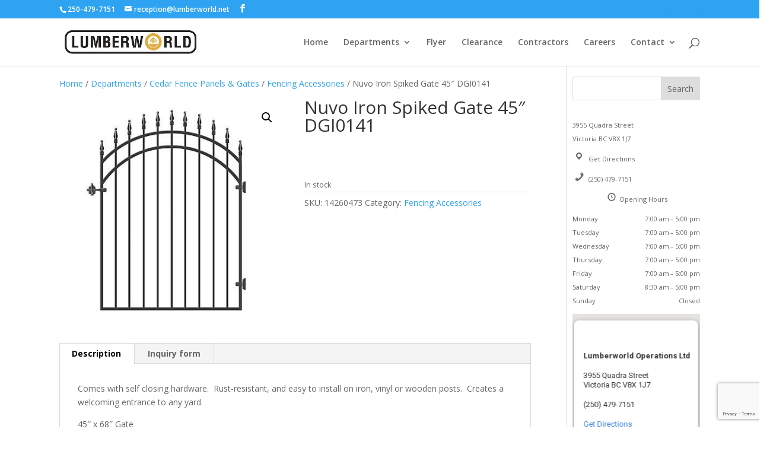

--- FILE ---
content_type: text/html; charset=utf-8
request_url: https://www.google.com/recaptcha/api2/anchor?ar=1&k=6LcEodAUAAAAAPTuy7ndMg212MFESoLuc7D76HiO&co=aHR0cHM6Ly9sdW1iZXJ3b3JsZC5uZXQ6NDQz&hl=en&v=N67nZn4AqZkNcbeMu4prBgzg&size=invisible&anchor-ms=20000&execute-ms=30000&cb=tdfaii4w3z38
body_size: 48550
content:
<!DOCTYPE HTML><html dir="ltr" lang="en"><head><meta http-equiv="Content-Type" content="text/html; charset=UTF-8">
<meta http-equiv="X-UA-Compatible" content="IE=edge">
<title>reCAPTCHA</title>
<style type="text/css">
/* cyrillic-ext */
@font-face {
  font-family: 'Roboto';
  font-style: normal;
  font-weight: 400;
  font-stretch: 100%;
  src: url(//fonts.gstatic.com/s/roboto/v48/KFO7CnqEu92Fr1ME7kSn66aGLdTylUAMa3GUBHMdazTgWw.woff2) format('woff2');
  unicode-range: U+0460-052F, U+1C80-1C8A, U+20B4, U+2DE0-2DFF, U+A640-A69F, U+FE2E-FE2F;
}
/* cyrillic */
@font-face {
  font-family: 'Roboto';
  font-style: normal;
  font-weight: 400;
  font-stretch: 100%;
  src: url(//fonts.gstatic.com/s/roboto/v48/KFO7CnqEu92Fr1ME7kSn66aGLdTylUAMa3iUBHMdazTgWw.woff2) format('woff2');
  unicode-range: U+0301, U+0400-045F, U+0490-0491, U+04B0-04B1, U+2116;
}
/* greek-ext */
@font-face {
  font-family: 'Roboto';
  font-style: normal;
  font-weight: 400;
  font-stretch: 100%;
  src: url(//fonts.gstatic.com/s/roboto/v48/KFO7CnqEu92Fr1ME7kSn66aGLdTylUAMa3CUBHMdazTgWw.woff2) format('woff2');
  unicode-range: U+1F00-1FFF;
}
/* greek */
@font-face {
  font-family: 'Roboto';
  font-style: normal;
  font-weight: 400;
  font-stretch: 100%;
  src: url(//fonts.gstatic.com/s/roboto/v48/KFO7CnqEu92Fr1ME7kSn66aGLdTylUAMa3-UBHMdazTgWw.woff2) format('woff2');
  unicode-range: U+0370-0377, U+037A-037F, U+0384-038A, U+038C, U+038E-03A1, U+03A3-03FF;
}
/* math */
@font-face {
  font-family: 'Roboto';
  font-style: normal;
  font-weight: 400;
  font-stretch: 100%;
  src: url(//fonts.gstatic.com/s/roboto/v48/KFO7CnqEu92Fr1ME7kSn66aGLdTylUAMawCUBHMdazTgWw.woff2) format('woff2');
  unicode-range: U+0302-0303, U+0305, U+0307-0308, U+0310, U+0312, U+0315, U+031A, U+0326-0327, U+032C, U+032F-0330, U+0332-0333, U+0338, U+033A, U+0346, U+034D, U+0391-03A1, U+03A3-03A9, U+03B1-03C9, U+03D1, U+03D5-03D6, U+03F0-03F1, U+03F4-03F5, U+2016-2017, U+2034-2038, U+203C, U+2040, U+2043, U+2047, U+2050, U+2057, U+205F, U+2070-2071, U+2074-208E, U+2090-209C, U+20D0-20DC, U+20E1, U+20E5-20EF, U+2100-2112, U+2114-2115, U+2117-2121, U+2123-214F, U+2190, U+2192, U+2194-21AE, U+21B0-21E5, U+21F1-21F2, U+21F4-2211, U+2213-2214, U+2216-22FF, U+2308-230B, U+2310, U+2319, U+231C-2321, U+2336-237A, U+237C, U+2395, U+239B-23B7, U+23D0, U+23DC-23E1, U+2474-2475, U+25AF, U+25B3, U+25B7, U+25BD, U+25C1, U+25CA, U+25CC, U+25FB, U+266D-266F, U+27C0-27FF, U+2900-2AFF, U+2B0E-2B11, U+2B30-2B4C, U+2BFE, U+3030, U+FF5B, U+FF5D, U+1D400-1D7FF, U+1EE00-1EEFF;
}
/* symbols */
@font-face {
  font-family: 'Roboto';
  font-style: normal;
  font-weight: 400;
  font-stretch: 100%;
  src: url(//fonts.gstatic.com/s/roboto/v48/KFO7CnqEu92Fr1ME7kSn66aGLdTylUAMaxKUBHMdazTgWw.woff2) format('woff2');
  unicode-range: U+0001-000C, U+000E-001F, U+007F-009F, U+20DD-20E0, U+20E2-20E4, U+2150-218F, U+2190, U+2192, U+2194-2199, U+21AF, U+21E6-21F0, U+21F3, U+2218-2219, U+2299, U+22C4-22C6, U+2300-243F, U+2440-244A, U+2460-24FF, U+25A0-27BF, U+2800-28FF, U+2921-2922, U+2981, U+29BF, U+29EB, U+2B00-2BFF, U+4DC0-4DFF, U+FFF9-FFFB, U+10140-1018E, U+10190-1019C, U+101A0, U+101D0-101FD, U+102E0-102FB, U+10E60-10E7E, U+1D2C0-1D2D3, U+1D2E0-1D37F, U+1F000-1F0FF, U+1F100-1F1AD, U+1F1E6-1F1FF, U+1F30D-1F30F, U+1F315, U+1F31C, U+1F31E, U+1F320-1F32C, U+1F336, U+1F378, U+1F37D, U+1F382, U+1F393-1F39F, U+1F3A7-1F3A8, U+1F3AC-1F3AF, U+1F3C2, U+1F3C4-1F3C6, U+1F3CA-1F3CE, U+1F3D4-1F3E0, U+1F3ED, U+1F3F1-1F3F3, U+1F3F5-1F3F7, U+1F408, U+1F415, U+1F41F, U+1F426, U+1F43F, U+1F441-1F442, U+1F444, U+1F446-1F449, U+1F44C-1F44E, U+1F453, U+1F46A, U+1F47D, U+1F4A3, U+1F4B0, U+1F4B3, U+1F4B9, U+1F4BB, U+1F4BF, U+1F4C8-1F4CB, U+1F4D6, U+1F4DA, U+1F4DF, U+1F4E3-1F4E6, U+1F4EA-1F4ED, U+1F4F7, U+1F4F9-1F4FB, U+1F4FD-1F4FE, U+1F503, U+1F507-1F50B, U+1F50D, U+1F512-1F513, U+1F53E-1F54A, U+1F54F-1F5FA, U+1F610, U+1F650-1F67F, U+1F687, U+1F68D, U+1F691, U+1F694, U+1F698, U+1F6AD, U+1F6B2, U+1F6B9-1F6BA, U+1F6BC, U+1F6C6-1F6CF, U+1F6D3-1F6D7, U+1F6E0-1F6EA, U+1F6F0-1F6F3, U+1F6F7-1F6FC, U+1F700-1F7FF, U+1F800-1F80B, U+1F810-1F847, U+1F850-1F859, U+1F860-1F887, U+1F890-1F8AD, U+1F8B0-1F8BB, U+1F8C0-1F8C1, U+1F900-1F90B, U+1F93B, U+1F946, U+1F984, U+1F996, U+1F9E9, U+1FA00-1FA6F, U+1FA70-1FA7C, U+1FA80-1FA89, U+1FA8F-1FAC6, U+1FACE-1FADC, U+1FADF-1FAE9, U+1FAF0-1FAF8, U+1FB00-1FBFF;
}
/* vietnamese */
@font-face {
  font-family: 'Roboto';
  font-style: normal;
  font-weight: 400;
  font-stretch: 100%;
  src: url(//fonts.gstatic.com/s/roboto/v48/KFO7CnqEu92Fr1ME7kSn66aGLdTylUAMa3OUBHMdazTgWw.woff2) format('woff2');
  unicode-range: U+0102-0103, U+0110-0111, U+0128-0129, U+0168-0169, U+01A0-01A1, U+01AF-01B0, U+0300-0301, U+0303-0304, U+0308-0309, U+0323, U+0329, U+1EA0-1EF9, U+20AB;
}
/* latin-ext */
@font-face {
  font-family: 'Roboto';
  font-style: normal;
  font-weight: 400;
  font-stretch: 100%;
  src: url(//fonts.gstatic.com/s/roboto/v48/KFO7CnqEu92Fr1ME7kSn66aGLdTylUAMa3KUBHMdazTgWw.woff2) format('woff2');
  unicode-range: U+0100-02BA, U+02BD-02C5, U+02C7-02CC, U+02CE-02D7, U+02DD-02FF, U+0304, U+0308, U+0329, U+1D00-1DBF, U+1E00-1E9F, U+1EF2-1EFF, U+2020, U+20A0-20AB, U+20AD-20C0, U+2113, U+2C60-2C7F, U+A720-A7FF;
}
/* latin */
@font-face {
  font-family: 'Roboto';
  font-style: normal;
  font-weight: 400;
  font-stretch: 100%;
  src: url(//fonts.gstatic.com/s/roboto/v48/KFO7CnqEu92Fr1ME7kSn66aGLdTylUAMa3yUBHMdazQ.woff2) format('woff2');
  unicode-range: U+0000-00FF, U+0131, U+0152-0153, U+02BB-02BC, U+02C6, U+02DA, U+02DC, U+0304, U+0308, U+0329, U+2000-206F, U+20AC, U+2122, U+2191, U+2193, U+2212, U+2215, U+FEFF, U+FFFD;
}
/* cyrillic-ext */
@font-face {
  font-family: 'Roboto';
  font-style: normal;
  font-weight: 500;
  font-stretch: 100%;
  src: url(//fonts.gstatic.com/s/roboto/v48/KFO7CnqEu92Fr1ME7kSn66aGLdTylUAMa3GUBHMdazTgWw.woff2) format('woff2');
  unicode-range: U+0460-052F, U+1C80-1C8A, U+20B4, U+2DE0-2DFF, U+A640-A69F, U+FE2E-FE2F;
}
/* cyrillic */
@font-face {
  font-family: 'Roboto';
  font-style: normal;
  font-weight: 500;
  font-stretch: 100%;
  src: url(//fonts.gstatic.com/s/roboto/v48/KFO7CnqEu92Fr1ME7kSn66aGLdTylUAMa3iUBHMdazTgWw.woff2) format('woff2');
  unicode-range: U+0301, U+0400-045F, U+0490-0491, U+04B0-04B1, U+2116;
}
/* greek-ext */
@font-face {
  font-family: 'Roboto';
  font-style: normal;
  font-weight: 500;
  font-stretch: 100%;
  src: url(//fonts.gstatic.com/s/roboto/v48/KFO7CnqEu92Fr1ME7kSn66aGLdTylUAMa3CUBHMdazTgWw.woff2) format('woff2');
  unicode-range: U+1F00-1FFF;
}
/* greek */
@font-face {
  font-family: 'Roboto';
  font-style: normal;
  font-weight: 500;
  font-stretch: 100%;
  src: url(//fonts.gstatic.com/s/roboto/v48/KFO7CnqEu92Fr1ME7kSn66aGLdTylUAMa3-UBHMdazTgWw.woff2) format('woff2');
  unicode-range: U+0370-0377, U+037A-037F, U+0384-038A, U+038C, U+038E-03A1, U+03A3-03FF;
}
/* math */
@font-face {
  font-family: 'Roboto';
  font-style: normal;
  font-weight: 500;
  font-stretch: 100%;
  src: url(//fonts.gstatic.com/s/roboto/v48/KFO7CnqEu92Fr1ME7kSn66aGLdTylUAMawCUBHMdazTgWw.woff2) format('woff2');
  unicode-range: U+0302-0303, U+0305, U+0307-0308, U+0310, U+0312, U+0315, U+031A, U+0326-0327, U+032C, U+032F-0330, U+0332-0333, U+0338, U+033A, U+0346, U+034D, U+0391-03A1, U+03A3-03A9, U+03B1-03C9, U+03D1, U+03D5-03D6, U+03F0-03F1, U+03F4-03F5, U+2016-2017, U+2034-2038, U+203C, U+2040, U+2043, U+2047, U+2050, U+2057, U+205F, U+2070-2071, U+2074-208E, U+2090-209C, U+20D0-20DC, U+20E1, U+20E5-20EF, U+2100-2112, U+2114-2115, U+2117-2121, U+2123-214F, U+2190, U+2192, U+2194-21AE, U+21B0-21E5, U+21F1-21F2, U+21F4-2211, U+2213-2214, U+2216-22FF, U+2308-230B, U+2310, U+2319, U+231C-2321, U+2336-237A, U+237C, U+2395, U+239B-23B7, U+23D0, U+23DC-23E1, U+2474-2475, U+25AF, U+25B3, U+25B7, U+25BD, U+25C1, U+25CA, U+25CC, U+25FB, U+266D-266F, U+27C0-27FF, U+2900-2AFF, U+2B0E-2B11, U+2B30-2B4C, U+2BFE, U+3030, U+FF5B, U+FF5D, U+1D400-1D7FF, U+1EE00-1EEFF;
}
/* symbols */
@font-face {
  font-family: 'Roboto';
  font-style: normal;
  font-weight: 500;
  font-stretch: 100%;
  src: url(//fonts.gstatic.com/s/roboto/v48/KFO7CnqEu92Fr1ME7kSn66aGLdTylUAMaxKUBHMdazTgWw.woff2) format('woff2');
  unicode-range: U+0001-000C, U+000E-001F, U+007F-009F, U+20DD-20E0, U+20E2-20E4, U+2150-218F, U+2190, U+2192, U+2194-2199, U+21AF, U+21E6-21F0, U+21F3, U+2218-2219, U+2299, U+22C4-22C6, U+2300-243F, U+2440-244A, U+2460-24FF, U+25A0-27BF, U+2800-28FF, U+2921-2922, U+2981, U+29BF, U+29EB, U+2B00-2BFF, U+4DC0-4DFF, U+FFF9-FFFB, U+10140-1018E, U+10190-1019C, U+101A0, U+101D0-101FD, U+102E0-102FB, U+10E60-10E7E, U+1D2C0-1D2D3, U+1D2E0-1D37F, U+1F000-1F0FF, U+1F100-1F1AD, U+1F1E6-1F1FF, U+1F30D-1F30F, U+1F315, U+1F31C, U+1F31E, U+1F320-1F32C, U+1F336, U+1F378, U+1F37D, U+1F382, U+1F393-1F39F, U+1F3A7-1F3A8, U+1F3AC-1F3AF, U+1F3C2, U+1F3C4-1F3C6, U+1F3CA-1F3CE, U+1F3D4-1F3E0, U+1F3ED, U+1F3F1-1F3F3, U+1F3F5-1F3F7, U+1F408, U+1F415, U+1F41F, U+1F426, U+1F43F, U+1F441-1F442, U+1F444, U+1F446-1F449, U+1F44C-1F44E, U+1F453, U+1F46A, U+1F47D, U+1F4A3, U+1F4B0, U+1F4B3, U+1F4B9, U+1F4BB, U+1F4BF, U+1F4C8-1F4CB, U+1F4D6, U+1F4DA, U+1F4DF, U+1F4E3-1F4E6, U+1F4EA-1F4ED, U+1F4F7, U+1F4F9-1F4FB, U+1F4FD-1F4FE, U+1F503, U+1F507-1F50B, U+1F50D, U+1F512-1F513, U+1F53E-1F54A, U+1F54F-1F5FA, U+1F610, U+1F650-1F67F, U+1F687, U+1F68D, U+1F691, U+1F694, U+1F698, U+1F6AD, U+1F6B2, U+1F6B9-1F6BA, U+1F6BC, U+1F6C6-1F6CF, U+1F6D3-1F6D7, U+1F6E0-1F6EA, U+1F6F0-1F6F3, U+1F6F7-1F6FC, U+1F700-1F7FF, U+1F800-1F80B, U+1F810-1F847, U+1F850-1F859, U+1F860-1F887, U+1F890-1F8AD, U+1F8B0-1F8BB, U+1F8C0-1F8C1, U+1F900-1F90B, U+1F93B, U+1F946, U+1F984, U+1F996, U+1F9E9, U+1FA00-1FA6F, U+1FA70-1FA7C, U+1FA80-1FA89, U+1FA8F-1FAC6, U+1FACE-1FADC, U+1FADF-1FAE9, U+1FAF0-1FAF8, U+1FB00-1FBFF;
}
/* vietnamese */
@font-face {
  font-family: 'Roboto';
  font-style: normal;
  font-weight: 500;
  font-stretch: 100%;
  src: url(//fonts.gstatic.com/s/roboto/v48/KFO7CnqEu92Fr1ME7kSn66aGLdTylUAMa3OUBHMdazTgWw.woff2) format('woff2');
  unicode-range: U+0102-0103, U+0110-0111, U+0128-0129, U+0168-0169, U+01A0-01A1, U+01AF-01B0, U+0300-0301, U+0303-0304, U+0308-0309, U+0323, U+0329, U+1EA0-1EF9, U+20AB;
}
/* latin-ext */
@font-face {
  font-family: 'Roboto';
  font-style: normal;
  font-weight: 500;
  font-stretch: 100%;
  src: url(//fonts.gstatic.com/s/roboto/v48/KFO7CnqEu92Fr1ME7kSn66aGLdTylUAMa3KUBHMdazTgWw.woff2) format('woff2');
  unicode-range: U+0100-02BA, U+02BD-02C5, U+02C7-02CC, U+02CE-02D7, U+02DD-02FF, U+0304, U+0308, U+0329, U+1D00-1DBF, U+1E00-1E9F, U+1EF2-1EFF, U+2020, U+20A0-20AB, U+20AD-20C0, U+2113, U+2C60-2C7F, U+A720-A7FF;
}
/* latin */
@font-face {
  font-family: 'Roboto';
  font-style: normal;
  font-weight: 500;
  font-stretch: 100%;
  src: url(//fonts.gstatic.com/s/roboto/v48/KFO7CnqEu92Fr1ME7kSn66aGLdTylUAMa3yUBHMdazQ.woff2) format('woff2');
  unicode-range: U+0000-00FF, U+0131, U+0152-0153, U+02BB-02BC, U+02C6, U+02DA, U+02DC, U+0304, U+0308, U+0329, U+2000-206F, U+20AC, U+2122, U+2191, U+2193, U+2212, U+2215, U+FEFF, U+FFFD;
}
/* cyrillic-ext */
@font-face {
  font-family: 'Roboto';
  font-style: normal;
  font-weight: 900;
  font-stretch: 100%;
  src: url(//fonts.gstatic.com/s/roboto/v48/KFO7CnqEu92Fr1ME7kSn66aGLdTylUAMa3GUBHMdazTgWw.woff2) format('woff2');
  unicode-range: U+0460-052F, U+1C80-1C8A, U+20B4, U+2DE0-2DFF, U+A640-A69F, U+FE2E-FE2F;
}
/* cyrillic */
@font-face {
  font-family: 'Roboto';
  font-style: normal;
  font-weight: 900;
  font-stretch: 100%;
  src: url(//fonts.gstatic.com/s/roboto/v48/KFO7CnqEu92Fr1ME7kSn66aGLdTylUAMa3iUBHMdazTgWw.woff2) format('woff2');
  unicode-range: U+0301, U+0400-045F, U+0490-0491, U+04B0-04B1, U+2116;
}
/* greek-ext */
@font-face {
  font-family: 'Roboto';
  font-style: normal;
  font-weight: 900;
  font-stretch: 100%;
  src: url(//fonts.gstatic.com/s/roboto/v48/KFO7CnqEu92Fr1ME7kSn66aGLdTylUAMa3CUBHMdazTgWw.woff2) format('woff2');
  unicode-range: U+1F00-1FFF;
}
/* greek */
@font-face {
  font-family: 'Roboto';
  font-style: normal;
  font-weight: 900;
  font-stretch: 100%;
  src: url(//fonts.gstatic.com/s/roboto/v48/KFO7CnqEu92Fr1ME7kSn66aGLdTylUAMa3-UBHMdazTgWw.woff2) format('woff2');
  unicode-range: U+0370-0377, U+037A-037F, U+0384-038A, U+038C, U+038E-03A1, U+03A3-03FF;
}
/* math */
@font-face {
  font-family: 'Roboto';
  font-style: normal;
  font-weight: 900;
  font-stretch: 100%;
  src: url(//fonts.gstatic.com/s/roboto/v48/KFO7CnqEu92Fr1ME7kSn66aGLdTylUAMawCUBHMdazTgWw.woff2) format('woff2');
  unicode-range: U+0302-0303, U+0305, U+0307-0308, U+0310, U+0312, U+0315, U+031A, U+0326-0327, U+032C, U+032F-0330, U+0332-0333, U+0338, U+033A, U+0346, U+034D, U+0391-03A1, U+03A3-03A9, U+03B1-03C9, U+03D1, U+03D5-03D6, U+03F0-03F1, U+03F4-03F5, U+2016-2017, U+2034-2038, U+203C, U+2040, U+2043, U+2047, U+2050, U+2057, U+205F, U+2070-2071, U+2074-208E, U+2090-209C, U+20D0-20DC, U+20E1, U+20E5-20EF, U+2100-2112, U+2114-2115, U+2117-2121, U+2123-214F, U+2190, U+2192, U+2194-21AE, U+21B0-21E5, U+21F1-21F2, U+21F4-2211, U+2213-2214, U+2216-22FF, U+2308-230B, U+2310, U+2319, U+231C-2321, U+2336-237A, U+237C, U+2395, U+239B-23B7, U+23D0, U+23DC-23E1, U+2474-2475, U+25AF, U+25B3, U+25B7, U+25BD, U+25C1, U+25CA, U+25CC, U+25FB, U+266D-266F, U+27C0-27FF, U+2900-2AFF, U+2B0E-2B11, U+2B30-2B4C, U+2BFE, U+3030, U+FF5B, U+FF5D, U+1D400-1D7FF, U+1EE00-1EEFF;
}
/* symbols */
@font-face {
  font-family: 'Roboto';
  font-style: normal;
  font-weight: 900;
  font-stretch: 100%;
  src: url(//fonts.gstatic.com/s/roboto/v48/KFO7CnqEu92Fr1ME7kSn66aGLdTylUAMaxKUBHMdazTgWw.woff2) format('woff2');
  unicode-range: U+0001-000C, U+000E-001F, U+007F-009F, U+20DD-20E0, U+20E2-20E4, U+2150-218F, U+2190, U+2192, U+2194-2199, U+21AF, U+21E6-21F0, U+21F3, U+2218-2219, U+2299, U+22C4-22C6, U+2300-243F, U+2440-244A, U+2460-24FF, U+25A0-27BF, U+2800-28FF, U+2921-2922, U+2981, U+29BF, U+29EB, U+2B00-2BFF, U+4DC0-4DFF, U+FFF9-FFFB, U+10140-1018E, U+10190-1019C, U+101A0, U+101D0-101FD, U+102E0-102FB, U+10E60-10E7E, U+1D2C0-1D2D3, U+1D2E0-1D37F, U+1F000-1F0FF, U+1F100-1F1AD, U+1F1E6-1F1FF, U+1F30D-1F30F, U+1F315, U+1F31C, U+1F31E, U+1F320-1F32C, U+1F336, U+1F378, U+1F37D, U+1F382, U+1F393-1F39F, U+1F3A7-1F3A8, U+1F3AC-1F3AF, U+1F3C2, U+1F3C4-1F3C6, U+1F3CA-1F3CE, U+1F3D4-1F3E0, U+1F3ED, U+1F3F1-1F3F3, U+1F3F5-1F3F7, U+1F408, U+1F415, U+1F41F, U+1F426, U+1F43F, U+1F441-1F442, U+1F444, U+1F446-1F449, U+1F44C-1F44E, U+1F453, U+1F46A, U+1F47D, U+1F4A3, U+1F4B0, U+1F4B3, U+1F4B9, U+1F4BB, U+1F4BF, U+1F4C8-1F4CB, U+1F4D6, U+1F4DA, U+1F4DF, U+1F4E3-1F4E6, U+1F4EA-1F4ED, U+1F4F7, U+1F4F9-1F4FB, U+1F4FD-1F4FE, U+1F503, U+1F507-1F50B, U+1F50D, U+1F512-1F513, U+1F53E-1F54A, U+1F54F-1F5FA, U+1F610, U+1F650-1F67F, U+1F687, U+1F68D, U+1F691, U+1F694, U+1F698, U+1F6AD, U+1F6B2, U+1F6B9-1F6BA, U+1F6BC, U+1F6C6-1F6CF, U+1F6D3-1F6D7, U+1F6E0-1F6EA, U+1F6F0-1F6F3, U+1F6F7-1F6FC, U+1F700-1F7FF, U+1F800-1F80B, U+1F810-1F847, U+1F850-1F859, U+1F860-1F887, U+1F890-1F8AD, U+1F8B0-1F8BB, U+1F8C0-1F8C1, U+1F900-1F90B, U+1F93B, U+1F946, U+1F984, U+1F996, U+1F9E9, U+1FA00-1FA6F, U+1FA70-1FA7C, U+1FA80-1FA89, U+1FA8F-1FAC6, U+1FACE-1FADC, U+1FADF-1FAE9, U+1FAF0-1FAF8, U+1FB00-1FBFF;
}
/* vietnamese */
@font-face {
  font-family: 'Roboto';
  font-style: normal;
  font-weight: 900;
  font-stretch: 100%;
  src: url(//fonts.gstatic.com/s/roboto/v48/KFO7CnqEu92Fr1ME7kSn66aGLdTylUAMa3OUBHMdazTgWw.woff2) format('woff2');
  unicode-range: U+0102-0103, U+0110-0111, U+0128-0129, U+0168-0169, U+01A0-01A1, U+01AF-01B0, U+0300-0301, U+0303-0304, U+0308-0309, U+0323, U+0329, U+1EA0-1EF9, U+20AB;
}
/* latin-ext */
@font-face {
  font-family: 'Roboto';
  font-style: normal;
  font-weight: 900;
  font-stretch: 100%;
  src: url(//fonts.gstatic.com/s/roboto/v48/KFO7CnqEu92Fr1ME7kSn66aGLdTylUAMa3KUBHMdazTgWw.woff2) format('woff2');
  unicode-range: U+0100-02BA, U+02BD-02C5, U+02C7-02CC, U+02CE-02D7, U+02DD-02FF, U+0304, U+0308, U+0329, U+1D00-1DBF, U+1E00-1E9F, U+1EF2-1EFF, U+2020, U+20A0-20AB, U+20AD-20C0, U+2113, U+2C60-2C7F, U+A720-A7FF;
}
/* latin */
@font-face {
  font-family: 'Roboto';
  font-style: normal;
  font-weight: 900;
  font-stretch: 100%;
  src: url(//fonts.gstatic.com/s/roboto/v48/KFO7CnqEu92Fr1ME7kSn66aGLdTylUAMa3yUBHMdazQ.woff2) format('woff2');
  unicode-range: U+0000-00FF, U+0131, U+0152-0153, U+02BB-02BC, U+02C6, U+02DA, U+02DC, U+0304, U+0308, U+0329, U+2000-206F, U+20AC, U+2122, U+2191, U+2193, U+2212, U+2215, U+FEFF, U+FFFD;
}

</style>
<link rel="stylesheet" type="text/css" href="https://www.gstatic.com/recaptcha/releases/N67nZn4AqZkNcbeMu4prBgzg/styles__ltr.css">
<script nonce="zQ4CnCXwKxBHNeV5jM0aXg" type="text/javascript">window['__recaptcha_api'] = 'https://www.google.com/recaptcha/api2/';</script>
<script type="text/javascript" src="https://www.gstatic.com/recaptcha/releases/N67nZn4AqZkNcbeMu4prBgzg/recaptcha__en.js" nonce="zQ4CnCXwKxBHNeV5jM0aXg">
      
    </script></head>
<body><div id="rc-anchor-alert" class="rc-anchor-alert"></div>
<input type="hidden" id="recaptcha-token" value="[base64]">
<script type="text/javascript" nonce="zQ4CnCXwKxBHNeV5jM0aXg">
      recaptcha.anchor.Main.init("[\x22ainput\x22,[\x22bgdata\x22,\x22\x22,\[base64]/[base64]/MjU1Ong/[base64]/[base64]/[base64]/[base64]/[base64]/[base64]/[base64]/[base64]/[base64]/[base64]/[base64]/[base64]/[base64]/[base64]/[base64]\\u003d\x22,\[base64]\x22,\x22F0ElWzzDiXc9ZMKBVjTCi8O/wobCg8OwPsK0w4lPfsKLXsK9V3MaJgTDrAZOw4kywpLDtMOhEcORV8ODQXJMaAbCtRspwrbCqVbDtzlNd0Mrw55FYsKjw4FXdxjChcO7dcKgQ8OkMsKTSnFWfA3DnErDucOIQcKOY8O6w5rChw7CncKEajQYP1jCn8KtQzISNlsOJ8Kcw73DqQ/CvAfDlw48woEiwqXDjj/CmilNWsO1w6jDvmPDvsKEPTzCpz1gwpPDqsODwoVUwoEoVcOawpnDjsO/[base64]/[base64]/DjcOxw5vCkWvCvcKdLsKhwrPCrMK3ZiXDlcKUwpjCmSTCoGUTw6rDiB8Pw71yfz/CvMKjwoXDjHfCpXXCksKrwqlfw68pw7gEwqkPwp3DhzwJJMOVYsOIw7LCoitCw7Rhwp0GBMO5wrrCoRjCh8KTEcO9Y8KCwqPDgknDoDJ4wozClMOgw5kfwqlWw53CssOdYhDDnEVsD1TCuhLCuhDCuxBiPhLCh8K0NBxLwqDCmU3DncORG8K/K1Nrc8Oyf8KKw5vCsmHClcKQJsOLw6PCqcKAw6lYKnzChMK3w7Fpw73DmcOXKMKvbcKawp7Dr8Oswp05TsOwb8KmQ8Oawqwkw7ViSn1BRRnCs8KJF0/Dk8OYw4xtw6TDhMOsR1PDpkl9wobCgh4yD2QfIsKpUMKFTWFow73DpnJnw6rCjhdIOMKdTxvDkMOqwrkMwplbwrQrw7PClsKNwrPDu0DCvF59w79VZsObQ2bDh8O9P8OLJxbDjCU2w63Cn2nCvcOjw6rChV1fFgLCv8K0w45PSMKXwod/wpfDrDLDoAQTw4o7w6s8wqDDqThiw6YzH8KQcz1uSivDpMOleg3Cl8O/wqBjwrJjw63CpcOxw7grfcOdw6EcdzvDtcKsw6YWwrx6WsOmwqpyEsKJwp7ChE7DolXDtsOqwqVmVU83w6hcV8KSeH8vwrQ4PMKrwqTChmRJHcKOX8KEIsKqOsOHaBfDj2zDvcKbTMKVJHlEw7VRAn7DhsKEwr4MYsKuKMO+w5zDmzvCiTrDmCFyLsK0NMKywrPDri/Cu3pAewrDpTAewrhuw5lvw4zCnjDDpMO/BBbDrcO7wpNrJcKzwo3DlErCuMK4w6spw4UCb8KWEcOqCcKjScKcNsOEWlbCn1nChcOVw4/DhQrChjthw5wlHWTDgcKXwq3DocOgZGHDkR/DusO4w77CnVdfVMKEwqVhw6jCjgnDgMKzwossw6Avf2/[base64]/w40QwpY7bMKmwrbCqkEiAAgxw5nClRcpe2zCpTYcw7TCph0kUMKhccKMwo/Dt3FKwpgpw4jCncKwwqDCsDoWw58Pw69+wrrDjxpBw58EBj9LwrUyE8Orw4PDiEIOw4sEe8KAwrXDlsKwwoXCnWchbHwlS1rCicK/IDHDvBw5T8OSOcKZwrscw73CicOSLkU/XsKMbcKSdsO0w4gTwpTDocOdIsKrBcOww5IoeBF3w5cEwo9tZxcWGxXChsO+bELDtsOnwo7CvzjDtcKhwofDmhcOWT4Hw5HDv8ONAmc/w5VVbxI6VkXDmyIcw5DDscO4QxohZGMJw7nCjg/[base64]/[base64]/fcKBw4E9wofCgUMgcWAfw7vCnULDvsO7I3zDucOzwqMZw4rCmVrDgkM0w64tWcKww74hw44ICD/DjcKNw40SwpDDigvCvHdKIFfDg8OcCSlxwrcewrFcVxbDuBDDqsKJw6gCw7fDoUxgw7AKwq8eC1/DmcOZwrwswqJLwrluwo0Sw7d4wrNHThkfw5nChF3Dt8KYwr3Cvkc7Q8K3w5XDnsKxEFQYIzzCo8K1XwHDgsObbMOYwqzChgNSHsKkwrQFBsOiwp1xScKQBcK1ZHA3woHCn8O5wqfCoVc3w6B1wprCkyfDkMKceR9Nw6hSw79qPj/DpcOFX2bCqA0owrBdw5wZYsKwYhkJw4bCicKdNsKDw6lCw4lBVxsbOBLDgFskKMODSRbDoMOtTMKeWVYyMcOgFcObwoPDqC3DhsKuwp4Gw4hZDHhDw7HCjC4wS8O/wrI+w53CtcKeUlALw5XDrG1gwrHDvkV7L2rChFDDvcOgeEJcw7HDtMOdw7suw7LDrmDCgDbCun/DuncUIxXCusKpw5JMJcKtDApIw58/[base64]/[base64]/CuS3DmMKhb8OFAsK7f8O1R8KLD8OHwq1UwrRHERvDqCsALUHDri3DpQMpwqQpJwJGdxkkGSfCscOKasO/QMKxw7/DvT3CiyjDrsOIwqXDnHdWw6DCsMO8wo4uFMKHLMODwrLConbCjF/DgXUuS8KpSHvDohZ/NcKZw5s+w4x0ScK0QDIew7LCuwFpJSgMw53CjMK7dCnChMO/w5vDjsOOw6cFBn9dwrPDv8Ohw5dBfMK+w4rCt8OHC8Kbw4jDosKjwpfCoRY7LMKgwrBnw5RoH8KewoHChsKoMXbCt8OVFgXCq8KjJB7CncK8wo3CjlrDoj3CjMODwoZIw4PCpsOrD0nCjy/CrVLDjcOsw6fDvT3Doksmwrk7PsOQAsOnw7rDmT/DolrDjWHDklVfJ1sewoEYwoPCqC8baMOSB8Ofw6VMVTUhwq0bQCXDni/DhsKKw4bDh8Kgw7cvw5RrwolINMOxwoARwoLDisKbw5Ibw73Cl8KzeMOfKcK/A8OkKTwcwrwEw5hPPMOawrUzXAXDp8KXFcK4XCLCnsOJwrnDkSPCk8Kyw5kSwog8wp8pw4LDow46PMO5R0ZmIMKhw7xpPUIFwoDDmBbCiD9/w5jDkRHDq1HCtlBow6M6wrvCoDl6LmzDvk7CnsK7w59Aw6YvP8KRw5PDhV/CocOQwpt7w5nCkMOjw67Cm33DlcKJw6VHbsOMZwPDqcOrw5ljSklzw4YJY8OCwo7Dol7DrcORwpnCuhHCocOmV37DtXTCpiDDqAxWBMOKVMK1OcKCXsK/w7lyCMKUC1Akwqp5JcKkw5LDr0oJJXlXT3UEw5HDhsKLw7QdTMOJG0xJSQwjesK/Ggh+BmIZAFt6wqILacOmw4QFwqHCk8OzwqxvZCVTK8KAw5piwrvDu8OzcMOnQsO/[base64]/DogLCljXDkkbDrSYcwqXCscOgeMKSw7s5wpNgwpnCo8KvHHpIcxtZwobDr8KPw5YEwqrCiUnCtiQDNGrChMKhXj7CvcK9PUzDucK1W1HCmxrDssOUWxnCm1rDscKxwqQtasKJHgx/w6lqw4jCi8Ouw601HAZywqLDpsKMKMKWwrHDh8OOwrh/w6k0GyJrGh/[base64]/w6VOwoHDrsKuw4wVScOxwr/DtycHTsKXHsOBWCc/w7JaVRXDvcKaWsKIwrk7dsKQUWnCkGbCk8KUwrfCosK/[base64]/Ct8K3w7xFHcOiTF9LC0Zmwr/CpsKpWjjDlQvCsXLDh37CsMK8woI/LcOKwrrCnjTCgsOMEwrDuA0nUxNoZcKqdcKPBDTDvhllw7QdLnTDpMKrw7LCjsOsPQpaw5jDqEZXQzLClcKhwrDCrsOkw4vDhsKNw6bDusO6woBbZm/Cs8KOKnU5OMOfw44Yw4HDlsOXw7nDh2nDicKswoHCvsKAwopdQcKDKi3DksKpecKJWMOZw7DCoh9KwoF0w4cqTsK5UzTDicORw4zCkH3DuMO1wpjDg8O2FBZ2w5fCoMKkw6vDmEdUwrtFY8KMw7AdfMOVwpB3wqNZXyNZfVnDsmBXeGoSw6N/w63DmcKuwo3ChQVkwr10wpUrElEgwozDscO6BMOOAsKDScKtZDM1woF9w43DnmDCjhTCjXNjFMKdw7kqOsOlw7Ipw73DpXnCu3sbwrDChsK4w5/[base64]/DiBJ5cj8BOl7Dkh9+J8OSOifDi8O4woV8OS1gwpUtwqJQKg3CrcKrfCNQG00mwpHCkcOcPy/CilvDnWsWZMORU8KVwrsLwr/CvMOzw57CmsOHw6scBsKQw7NKacKaw5HCkFPCksOXwrzCniNTw63ChkbDrSvCgsOUeCnDqkp9w6/CggA/w4/Dp8KNw5fDlirCrcOgw4hdwpzDtFbCpMKZIgI8w6jDkTbDpsKgWsKNZMK3bRPCsA1keMKIV8K1BhTCt8ODw6BpIlbDrEEkZcKJw6vCgMK3FcOiH8OALMKxwq/Ci0vDsA7Dk8KQdcKqwoR5w4DDrwxfLlfDvUTDo1ZvTQhQwobDpgTDvsOnACTCuMKDT8KeXsKMUWvCs8KIwpHDm8KPCxjCpGPDim84w5/CgcORw5vCvMKdwoxoXyjCusKnwpBZKsOVw73DoRXDvMO6wrTDlVVYZcO9wqMSVsKuwqHCoFpIS1nDk2Zjw6DDtMKWwo8YfDLDiVJWw5HDoEBcKR3DmllSEMO1wok+J8OgQRJDw5TCssOww53DgMOfw7jDoHTDpsOPwq/CihLDkMO7w47CtsK6w6l9LznDgcOTw4nDiMOJABI7GGXDp8O+w4xeU8OyfsKvwqlgIcKBw6tswoLDucOmw5DDm8K5wrbCg3vCkTjCqVjDscOVU8KKS8O3dMOyw4vDgsOHNmDCgGhBwoYJwpAxw5/[base64]/LFbCvG/DnEDCrsK+wpjCjiEgwqtqSsKUH8KmPsKgMsO/ASvDn8OfwqQADCnCsDcmwqnDkyImwqYYbWFBwq0mw6EXwq3Cu8KgeMKCbhwxw7wAEMKGwqDClsOiZX/DqGg2w7l5w6PDhMOeNl7DpMOOVlrDgsKGwr/ChsOjw5vCrsK9AsKXDWfCjsOOUsKHwp5ldSHDv8Kzwo0kV8Oqwp/Di0JUTMOwZ8OjwqTCqMKTTCfCpcKfQcKiw6PDm1fCljfDn8KNIyIaw7jDlMOvODANw5JqwrIUKcOEwqgUb8KkwrXDlhjCnCQWGcKjw4HCoz5Hw7vChRhkw4xDw7E4w6YvCl3DjDPCs2/Dt8OoTcO/MMKWw6HCncOywqY4wrTCssK+B8OawptGw6NhEgY7f0cxwrnCk8OfCh/DgcKVUcKhCMKfJnLCucOvwprDgUUaTgjClcK6XMOQwo0BExLCsRlnwp/DqGvCt2/Dh8KJVsOgfFTDlmbClE7DksOvw5fDssO5w4TDizcxwrHDrsKfK8OHw45KfsK0c8Kuw5AQAcKTwpRBecKdw6jCpTkRBgPCr8O3TiZdw7VRw63Ch8KjDcKqwrZFw6TCgsOeB38/IsKxPsONw5nCmV/CmsKKw47DuMOfEMOBwqbDisKITTLCsMK0FsOFw5MDEzMYGMONwo97JsOvwobCviDDlMKwSwrDl3nDgcKSF8Kew53DrMK2wpQZw4cAwqkIwoUWw5/Dp0RTw5fDpsOEdXlzwpsowp9Iw74rw5EhOcKqwrbCkw9yIcKNDMO7w4zDg8KVHhHCiVXCn8KAOsKmeRzCkMK+wojDkMKabiXDvh4Nw6cpw7PClgZZwrQ9HSLCi8KPG8O0woPChyAPwqkiJzHCiynCvlNbEcO/CzzDgT/CjmvDv8Kjb8KEa1zDm8OoHCMuVsKYdWjChMKHScOqQcOLwodnbgvDq8KpIMOETMOpwq7Di8ORwrrDmmLDhFcfMcKwaCfDksO/wp1Vwr/DssKuw7zCuFUaw4UewqHDtUvDizp1HwJqLMO9w7DDvMOWHsK/RMOzQcOQYil/XwA3HsKzwqY3TSbDq8O9w7zCuH8uw6rCiUwMDMKOQzDDtcKmw4HCusOMTwNFO8KVdD/ClSctw6TCucKnNMOcw7zCvhzCtjzDoWzDtRDCvcKhw5/Cv8O+wpsewr/DpFXCmMKePF1Bw4Mbw5LDusOIwo/[base64]/w7zClMO0RhTDlsKRw55ITSzDpcK1w4PDhsO0wppkHE/[base64]/CvBBcw6ABwqrDisK5w67CrWtEbj/[base64]/XcKVwqQmwrbDjRwBKTJ2w5kbw4jDo8KewpPDozBGwol1wpnDoHXDhcOvwqQydMOLHRTCgEIJUlXCvcOdLMKxwpJSQHnDlhlQb8KYw6nCssK6w53CksK1wpvCqsOtBBrCksKNU8KMw7XCgTZfUsOtw6rCu8O4woDCnl/DlMOgVgINbsOaRMO5ViB3I8O5IAfDkMK8Ijo1w50tRExAwq3Cj8Oiw6rDjMOsHCp/wpRWwq5mw6zDtRcDwqYGwoHCiMOdasKTw7LCuwXCn8K7M0ARfsK1wozCj34dOnzDkiHCrgdiwqTCh8KZWjfDrAMNDMO3woPCr2TDtcOnwrNGwox+LnUOJE9ew4/Co8KSwrNHO2XDrwTDs8OLw6LDiCbDqcO2OAXDgMK2IMKIWMK3wrjCvwDClMK/w7rCmwDDqMOqw5zDiMOxw7Row4gBeMOdZi3Cp8K5wp/CkkTCnMOew6bDmg1FIsOHw5DDqBbCj1zCscKwXRbDqgnCm8O6QGvCk3cxX8KAwqfDhAxuKADCqMKGw5Q5SHEQwpfDjQXDok9xKnVWw4HCpSkZQEZtCBfDuXB3w5vDhk7Cmm/DhMKUwofCnUUGwrMTd8Ohw5HCpMK+wqzDmkUuwq1ew4rDt8KtHnNZwoXDsMOuwpvDgw/ClsO9Az94wodXVQszw6XDrRAQw4puw41AdMK1dx4XwpdQJ8O8w5wMIMKAwp/DvMKewqQww5rCk8OjGMKew4jDlcOAIcOAYsKXw51SwrvCmTxXN17Cjw4jPB3DmMK5wrrDn8OPwqDCtcONwqLCi198wr3Dp8KDw6TCtBFmLcOUWhwJehHDkG/[base64]/ChsOHw5QlAMKRw5Eiw7PDlkXDhMKMw5fCrSRsw5t6w7rCjxLDr8O4woZFecOlw6LDp8OgeyHCsBFewrzCjG5ZfcO5wpQETkTDisKDaF3CtcO+dcKIO8OPOsKSG3DCrcOLwq3ClMKSw7bCpyllw4Q9w5FDwr0mSsKIwpMrIX3ChsOaOT7Cng18F1k/EQHDpMKowpnCncOiwpnDs0/Dl00+HSHCvDttKcOLwp3DlMOpw4vCpMOQXMKqHBvDh8KNwo0cw6J2VsOcCsOHU8KGwoBJGSloSsKGV8OMw7rCgXVkDVrDmsKeFTRuYcKvX8OHLFJUJMKqwptXwq1mOlDCrkEEwqvCvxpjcnRlwrfDl8K5wr0tDFzDgsOXwqsbWC4Kwrgmw4ksLcK/dz/CvcO3wq7CvTwLGcOkwpYgwr89e8KgL8OEwrxDEHg6LcKywofClSHCgxVlwrtXw57ChsKlw7Z6ZVbCv3Rrw6Avwp/DiMKMcW0KwrXClk0bXAETw7zDscKucMORw4TCuMK3wpHCqsKyw7k1wp9FbglDWsKtwoDDnSBuw4fDgMKUPsKAwoDDs8Kgw4jDjsOzwrPDp8KHwo7CozPDskLCm8KTwql5V8OswrosKGLDlwdeCx/DvcKcVMKIecKUw5nDmRFsQMKdFHXDr8KeVMOXwq9JwqchwolxDcOawo0VSsKaSyVnw65jwr/[base64]/[base64]/OMKIcMK1w6bDrFw+cBfDocKLwrfDmcKCwog/DSbDvlbCmF8ZYl1lw5oLK8OZwrXCrMKgw53CjMKRw77CmsKAaMKgw6hFBMKbDi8IcWvCqcOmw5oCwqJbwp8NY8KzwpXDgSIbwqh/VChPwqZowpF2LMK/fsOew6/Cg8O7w6Nww7HDncOCwqjDhsKAEA7DvAfDiy09bxRKBEPCmMKRcMKHWcKyNsO5dcONY8O2b8Odw77DniYNGcOCSXMVwqXCu0LDlsKqwrrCrBXCuA14w5piwr/ClGEOwrrCpsKRw6rDiEPDhSnDv2fCqRU5w6rCnEQzA8KtXRbDmcOrHsKmwqvChTIPc8KJEHvCiELClSo+w7BOw6PCliTDmmDDkGTCjh0kUsK3G8KNAcK/QnjCksKqwod5w7bCjsO/w5XCjcOYwq3CrsOTwqXDoMOzw44wf3BwFS7CisKzTVVPwoI8w6svwpzCnBnCh8OjOiHCpAzCnmDCtW54SBrDlg5aZTAdwqgTw7QjSzbDr8Oyw7DDgcOpHiFEw7VYJMKCw7E/wr5ueMKOw5nCpBIWw6VvwqvDsjRHwo9wwpXDgSDDkmPCksOrw7/DmsK7AcOww7DDiVkMwowTwrJPwqhLZ8O7w5pjCklRLAbDiFTCgcOaw77CnQ/DgcKOEHTDtMKmw73CqcOIw4bCuMKKwqA5wps5wrZHPiVaw5w5wrwiwrvDtw3Chn1SDQBdwr3DkBhdw6bCvcO/w7/DnS04O8Kfw6UTw6/CrsOWQsOZEiLDjjvCkkLCnxMOwoVswpLDtAZAQcK4d8KVL8KCw5lVPT90HRnDv8Ozazkpwr3CuwfCiD/Di8KNY8OHwqxwwpx9w5N4w7vCsSzClx9zawE5dUDCmRzDuk/DlQFGJ8KVwqZdw6/Ds1zCq8KNw6bDj8KsTRDDvMKmwrM7wojChMKjwqwTfsKVQ8OFwoHCvsOtw4low5UHBsKDwqLCg8KCDcKbw6s7A8Kfwo02ZRXDoRPDosOIbsOvRcOQwqnDsT8JQMOqUsO9wrhrw5R+w4N0w7BtBsO8elTCvFE/w6MDEFl+FgPCoMOYwpscScOcw7nCocO8w7pcRxdwGMOEw4xpw7FaEQQrZ27CtsKCBlrDjsOqw4AVCGvDl8K5wozDv0/ClTzClMKfRGvCsQUWJWDDlMOXwr/Dl8KHScOTNlFQw6N7w5HCpMO4wrDDpgMvJk98D05DwpxYw5E6wpY3B8KCwq44w6UjwprCt8KAF8K6KGxDR2fCjcORw4kRU8KvwrIBHcKHwqEJWsO5GMOvLMO/[base64]/[base64]/CglbDgMOwwoc2OsK+K8KBDsKjw4pcw4NYwoJOw6gtw5smwq4pGzlgKsKFwr8/w5DCsQMSQi0fw4HCoUE/w4k0w4BUwpHClcOXw5LCv3Rgwo4zL8KqMsOUZMKAWcO/Zm3Cjg5HWURwwoLCuMO1V8OSLhTDt8KXGsOzw4plw4TCq03DmMOqwoPCmjHCosKwwqTDmAPDjnjDjMO+w6bDrcKlCsOXTcKNw5RjGsKpw54Bw7LCkMOhTsKQwp7ClWBuwqPDrw8gw4lswq7Clxg0wq3DncO+w5hhG8KAWcOEXjzCiw8LVXgIBcOEZcKxw5Q/[base64]/w5pCX8KYw4ZDaQx8FsKoBMK4w47DpcODBsOYG2HDvDBdODoQdHFzw7HCjcO0FcKAGcOMw4TDpRjCo3PCjCJ1wqsrw4rDnXhHERV/XMOYTRhIw7jCp3HCkcKvw416wpLCg8KZw6HCq8K0w5siwpvChH9Xw6HCqcOgw6vCmMOWw6HDsDQnwqJ2w6zDqMOlwo7Di2/Cq8OGwrFqJyU1NHPDhFFPUj3DtinDtyljX8KBwq7DoELCglgAEMK3w4JBJMKdEkDCkMKkwrx/[base64]/Cs8OdaWwgNVU8JnUFNcKsw6NZNQ8tSMOAT8OXBsOwwo89Wmw5RjVDwrPDm8OfHH0QGi7DosK5w7h4w5XDsAgow4sdR1cXVsKiwoYgOMKLfUV1wqLDtcK/wpwIwoo5wpRyC8OOw6TDhMOBGcOUOXpwwqvDuMOrw7vDsRrDtiLDmcOdEsO8Dy4hw5DChcOOwpMELyJtwrjCvEDCiMO5VMKnw7tjSQ/CijPCiXprwqIQAzRPw5xWwqXDk8KVAjrCt0LDvsOySj/DnwPCp8Oaw65hwofDhcK3GH7CrxYuIBrDjcOrwpfCv8ORwpF/DcO9f8KXwo47BhwXIsKUwrIKwoVhLXphITM3f8O0w70XfxMiWHfCgMOEE8O/w4/DumTDosKZaDrCtjTCnngELcOVw4tQw7zDusKjw59/w7hpwrc2Tk1iNCETb2TDq8K8NcKISHEoBMOfwqA/[base64]/[base64]/[base64]/CpMORCkAqw4NUCcOpwqPChVwRU8OtWcOXXMO+wpTCqMOqw57DsWVqUsKMP8OhbHQQwoHCg8ONL8KqTMKpYmc6w4LCrGoDJQwXwpDCtAjCosKMwpTDlTTCmsO6PHzCgsOzD8KzwoPCnXpBfcKJA8OfZsK/[base64]/wqjDnwnCqADDrMOlW8Kww5PDgMONw4NTIxzDnsKiTMKGw5B/dMKew6V4w67DmMKiFMOMwoYrw7EgPMKFTnLDsMOAwpdDwo/Cl8Kow43ChMOzMSfCncKSIxrDpljCi1PDl8KQw4svOcO2DU4cGw1JYX88w5zCuSQrw6LDrlfDiMO9wp0sw6XCtG0aBgnDux80GVHCmTU7w4waOxjCk8Oowp/DrxhXw6xDw57Dl8KTwoLCq2bCv8OIwqUZwqPCpMOlRsKpJAsIw54aM8KGUcOIaiFGacKawpHCpBnDnwhxw5lBHcKow6PDmcOHw49vRMKtw73Dml/CjFwTWi4/w4pgJFXCrsKjw7ljMzcbYVUZw4hzw7cDPMKTHTRrwrc4w7owBhHDisOEwrUzw7LDgUdJYMOkRnx9ZsOpw5TDucOTPMKTGMOkfMKhw7BLSVNewqppDWzCjTXClsKTw4U/[base64]/Ci2bDmMO4w5cZFT/DnsKzwoEWSivDusOQBMOyYsOEw7Euw40TBxPDlcOlA8OiFsOVM3zDi3g4w7zDqsO8TFjCo3jDkTB/wqXDhx8DBsK9OcKOwpnDjX00wpXDmUvDtGfCoGvDvFTCvRTDjsKSwpESZMKUcknCpx3Cl8OacsO/[base64]/CjsK4w7ZZw7zDnMKkD8K8FzrDncOmOEzCkcOkwpHCusK0wrRYw7vDhcK9F8KmcMKYMmHDh8OWKcKqwrIcJRpmw5nCg8OQCHATJ8O3w5gCwrLCgcORB8O+w4sRwockTHAWw5ITw4M/MSIEwo8cwpTDjsKuwrrCp8ObGkjDlFHDnsOcw7AZw4xNwq4dwp0qw7gjw6jDgMO9J8KSdsOpVHw9wpzDvcOAw5rCoMOaw6New5PDg8Oqbx4pL8OEOMOLBHoiwobDm8O7AMOsYRQ4wrLCpHvCg3QBPsK+UykQwqPCg8Kcw7jDjkRxw4NZwqfDqF/CiCDCtMOuw5rCkgdyV8KDwqfCmSTCgAFxw4dfwr7DjcOMLjpLw6I0wqnDlMOow6RJPUDDiMOCJMOJC8KKSU4CVwo8M8Otw5ADICPCisKsQ8KqIsKUwpjCncOdw7FWbMKaT8K4YFxML8O6VMKgCMO/w4oHK8KmwqzCv8OaI27Di0XDhMK0OMKjwp80w4jDnsKmw5zCj8K0UG/DhcOnAlLDrMKow4LCgsKZQnDCu8KucsKiw6kbwqfCn8OiERrCpVlzZcKDwovCmQPCoGhWanjDtsOJRGbCuEvCisO1EzI8CWXDvB3CiMKIei/DsVvDi8O9VsKfw7QUw7HDo8O0wqp8w7zDrwIewpPCsBXDsDrCo8OVw4JaKCrCt8K6w5TCgRTDnMK+CsOewo43I8OcR2DCj8KNwp7DmF3DgQBOw45jNmsjNX83wq9HwpLCnUMJG8K5w5EnaMKWw6jDlcO+wrrDnl9+wr4kwrAFw5t9Fx/DiThNA8O3woPCmy/DoUI+Bm/[base64]/DkxDCiMKBcGjCuwzCk8KMFhlYZFovcMKfwqhdwoJ9CFLDnjV3w5PCqAx2woLCgG/DoMOtcSFBwqQWL30Gw4ozccKbb8OEw4RsXMKXOCTCkA1yNiDClMOMMcKXD083flvCrMOJaRvCu2TCtybDhWoww6XDu8OJXcKvw5jDscOfw4HDpmYYwoHCqRjDtg/CuyN2wocrw7rCusKAwqvDpcKfP8KTwqHCjcK6wrTDsUAlbgvCscOcecKPwp4hYXg3wq5WM1nCvcO2w6bDssO6D3bCpmPDpE7CkMOEwoomSnLDhMOXw7gEw7/[base64]/asKywqp+QMKiBgVBfsOicBnChzxUwrpMZMK5KHnCvwTDscKhOcObwrzDhUbDnHTDmFl4NcO5w5fCg0B4d17CkMKnDsKOw4kVw4Z1w5XCncKINloXHmZsEsK5VsOFLcOZScO8cjxhDB9gwqwtBsKpb8KhbMO4wqvDucOrw4Irwr/DoSc3w4Vyw7nCksKZQMKrM0V4wqTDpRQOVWRaRi4ew59ORsOCw6PDvmjDtHnCu0cmAcOjC8Kzw6bDtMKZYxHCn8Kqe2jDmMKLG8OPBQ0/[base64]/[base64]/CkFZoJMKbfcOewpNTAzjCrRoEw5wFK8OnwrxxMFjDhMO9wpE5QV4fwrvCunhpEmApwohjFMKFVsOUElZDRcOGCQ3DjH/CjxMzOiBgVMKIw57Ck00sw4QEHFUMwo9hJmPCng/ChcOgXFgeRsOpBcONwq0xwrfCpMKMUjd8w5HCglNAwpwNP8ODaRI+NwMkWMOzw7PDk8OlwqLCvsOjw40fwrgAUQfDmMK8aA/CswhdwrNLQMKewpDCv8Kfw4fDg8OIw6t2wrYaw7bDh8OEH8KjwoLDvXNlSTDCj8OAw41Rw5w2wosWwofCtyVMYDFrO29VbMO9CcO+dcKpw5vCscKVTMKGw5dYwq52w70sEzzCtQsubD/CijrCn8Kmw5TCvnVncsO5w4fClcKyYcOTw6/[base64]/[base64]/woozwpDDmyrCpjTDo2JSwoTCq2/CrhJ8TcKLasOiw5tfw73DucO1CsKSEkRvWsOgw77DkMOPw5vDtsOPw5DClsKxCMOCSGLCiE7Dm8Kuw6/Cl8O5wonCr8KjDMKjw5sDYzp0N3XCtcOybMOww69pw7wowrjDh8Kqw6JJw7nDrcKkC8OdwppCwrclM8OuDgfCoSzDhnRrw4/DvcKbPBbCmnIQMGvCq8KfbMONwqdJw5DDusK3DjtPBcOlHldwasOlTmLDkAlBw7jClUdCwp/ClhXCnno5wqMbwo3DlcKiwojDkCdxe8KKccKvbAdhWGbDixzCicOwwp3CoSk2w5TDhcK2K8K5G8OwC8KTwrHCiUPDrMOkw4Iyw6RPwpbDrRXCoAMlNsOfw7jCu8Ktw5Ebf8OvwovCt8OwFEvDrhrDlQfDn0xRT0rDi8OlwrlUJ2bDoFtuP1ElwolNw7/Cgj5OQMK+w4h7fMKlRjgiw70+N8OJw6MAwoJFMHxwesOywrxkIEHDrMKlJ8KUw70TBsOiwoIre2vDlH/CjhfDrDnDpGlGwrA0QcOIwqoMw4MrYFbCkcOVD8K6w4jDuWLDv1lXw7DDrGTDnlHCv8ODw7XDqxoTZn/DlcKJwqI6wrsgD8K6H1LCvsKlwoTDgQVILnzDhMO6w5JPCXrChcO1wqBlw5rDj8O8RmBVa8K8w7dxwp7DgcOUCsKRwr/CksKKw4sCfiRxwoDCs3PCh8KCwpLCmMO4BsOIwqXCmAlYw6bCo1AUwpHCvmQPwohewojDmEZrwroXw4XDl8OaWgXDrWbCrQfCsB02w5fDuGnDjD/DhUbCncKzw6fCr3Y+dcKBwrfDqwlEwoLDlh/CuAHDt8KqNcKBZCzClcOJwrbDhljDmSUjwqYWwrDDgcKlKMK6VMOdLsOkw6tYw49Ow54cwqwXwpnCjmjDl8K+wo/[base64]/DtmvCt8KKwqDDn8KAw5PDkBwlVsOWS8KbHBLCiSTCv2TCk8OgGxbCiThXw79uw5/[base64]/CjS0SwqTDmMOQd8KHwrpCPMOhwpJXdsOqw68cK8OaNcO/WH9NwoPDozjDt8OEBcKFwo7CiMOKwq56w4XCi0jCgMOTw4vChwTDjsKpwrVaw7vDiAt5wrxcB1zDn8KAwrnCrQMtesO4bsKnLBZWCm7DrcKzw4/Cr8KzwppVwqLDh8O2XSAqwoDClnvDksKAwoJ7NMKKwqTCrcKnCV3DgcK8Z0rChzV2wq/DhjMkw4ATw4k0w4F/[base64]/CpUPDuhBkw5/[base64]/[base64]/DkcOjbz7Dr8O6wqg8woxIcsOZZDoDTsO0HVVbw4J6wpwGw6XDlsOmwr5xLwN2wox/[base64]/[base64]/CuHx9A8OWw6s5DVsrNMOPJcKHJh7DlRLCiDo8w5TCnlB7w4rDsSpsw57DgAQiDDsOKXLCqsKwXA0zUsKPegYmwqFUawZ+XXQgHCYwwq3Dk8O6wozDjS3CoiZTwoJmw43Cn0zDosOgw7QSXzcOdsKew6DCnXNDw6XCmcK+Uk/DjsOxPsKywokDw5bDqT8jFRZ2JFjDiE17F8Ogwqwmw7cow5hLwqvDosOBw4UrXW0FQsKFw5RjLMKmUcO8JiDDlH0bw7vCv1HCm8K7eG/Co8O5wqHCqV1gwqLChsKCc8ONwq3DvkY3KwrCjcK2w6TCv8K/[base64]/[base64]/Ch8KZw6hIw6lsDMOXf8KUw4wbw5PCvBhPc08UdsOlDyVvUsKNNAXDnTttC04swp/CmcOzw7/CscKtWcOofsKgJX5bw65iwpvCr2kWPcKsQlnDjFTCg8K3OWnCh8KJL8OSXxpJKcOkLMOfI1vDvS94wpE4wo8iGMODw4HCmsK7wqDChMOOw7Qlwp9lw7HCr0vCv8OgwobCtTPCv8K9wpcpd8KFTD/[base64]/DtRByw6rCgE03MXnDqMOCTEoXQwBbwq1/w5NvJ8KJUsKaJD5CNVvDs8KsXjsFwrcjw5N7OsOrWHMywrfDnX9swr7CnSEHwrnCtcOQcQ17DFkiGV4dwp7DsMK9wrB4wrnCilHDv8KkZ8K8CknDucK4VsKowonCmDnCp8O4Z8KWajzDujLDlsKvGnbConjDtsKxUMOoMlYsbngYDV/CtcKgw7YGwrp6by9mw6LCgMKaw7vDgMKTw57CkAEjOMOTHTvDhBVlw5jDgsOjYsOiw6HDryPDpcKLwrZWNcK8wqXDjcOFYDowWsKTw6vCuF9bemxQwo/DvMKuw6tLdHfCv8Osw7/DiMKlw7bCoW5Wwqhtw4rDg0/DucOmfixAIGxGw4cfVcKZw61YRmHDhcKYwo/DunoFMcOxLcKBw6h5w71HHcK5L2zDvncpZcOGw7hOwrMmH2Z+wpBPZ2nCo2vDucKTw5pXGsKGdEfDlsO/w4zCpVvCh8Obw7DCnMOcecOSMk/ClcKBw7nCuyEdfV/DjDPDthPDnsOlfUsqAsKcBsO5a1ImI2wzw452TzfCqVIpCSxLD8OqfRTDj8KewpTDgTMfI8OSTz3CnhrDh8KUPGtfw4NgN3nChX0zw7DDt0zDjMKWeC/CgcOrw78RLsOZFMOkWUTCtB8owqzDiDPCusK5w6/[base64]/[base64]/DmcKcdUHDgx/[base64]/[base64]/[base64]/wrR5EMOXw7TClTMnHMO0w74VwrxNecKnDcKCw7xrbhEpwooQwoYnGiQhw5Uiw61ewoUuw5YlJBgIcxxBwpMjGQx6FMOWZE3DmXd5An1Dw48HScKgVXnDmDHCp0RmeDTDhsKSw7I9TGrDkw/DpknDqMK6HMOBEcKrwpl0D8OEbsKrw7h8wpLCl1EnwosmHcODwr7DjMOSXcO/fMOpYDXCicKVXcK3w6hhw5MOPmAAbMKZwo3CpDjCrmLDlG3CjMO1wrRWwopjw53Cr14pU213w6QSQm3CklgGESLDmhzCoFoWNBYDWUnClcKke8OKLcK6w6vCihLDv8OHNsOOw6tuQcObWwzCmcO/[base64]/DhnHDjyPDgsK1wpnCmcOhI8KNw6cNFsOMWcKWN8OKJMOJw4A4wqAxw5LDkMK4wrBZE8Oqw4jDoCYqT8K4w7l4wqcFw5p5w5gzU8KRKsOaBsO/DUwhTjlbeT7DnC/[base64]/w4vDnicbwoYzw4XCmEYkwrp/ZMKnJsKxwoLDjhEfw77CnsOnJ8O/wpNZw6clwqfCiiQXG3HCtWjCvMKPwrnClnjDjH9rYlkGT8OxwrNgw57DvMKrw67CpwvDvwgJw4oGeMKkw6XDisKOw4fCsjVowoB/GcKbwrPClcOJUmEzwrAPNcOKVsKbw7cqRwXDh2cTw4zDisObW01SaVXCvsONEMOzwo/DhcKxCMKew5p2OsONfSrDm1/DtsORYMOPw4LCpMKkwpduZQkKwrtWVS7CkcOsw7NTegvDrRfCqsKowqxlQAUWw7PCtUUKw5kmAyvDk8KWw7bDmm4Sw6tnwrXDvyzDtwU9w6TDv2nCmsKow5I3FcKowq/DnTnClWHDrsO9wo1uUhguwogHw7QVW8OrWsORwpTCk1nCvGHCscOcUR4xKMK2w7HCisKlwpvDtcKNeSsKcF3DgAPCqMOgcHUvIMKpdcKhwoHDj8OQN8ODw5s3Y8KMwrpCN8OOw5/DoxliwpXDnsKASsK7w5U0woh2w73CgsOLDcKxwrNAw4/[base64]/CvGxJw7omZS7CgsKew5bDsx7DksOlwqQKw7Q4CQrCkW4FdUHCvlnCtMK0J8OfcMK4woTCocKhwoIyN8OTwppjYFXDlcKvHwrCvh0eLlzDosOOw4nDjMO5wrhlwoLCnsKZw6ZCw49Sw61bw7fCmDtHw4cdwpMTw54QeMKvVMKybsKiw7Q/[base64]/OsOFPsKzw6DDjkDDisKlY8OEw6bCgMKiO1xfwpXCr0/DswzCrmFiW8ObRHVxGcKVw5nCvcKFVkbCoV3CjgDCrcKYw5sqwosYYcOtwqnCr8O/[base64]/RnvDrFnCrVfCk8KKwqTDuUE5aUsHw4J/MArDjhlfwrcnFcKUw4XDmA7CksOsw6ovwpzCmsKpUMKCflDCgMOcw73DgsOyfMO+w7/CucKJwocKwqYawo9hwp3CucORw49dwqPDtcKCw7fCnAlsIMOGQMOIX2XDlkMcw6vCgycJw7DCsnRLwqcFwrvDrDjDhw\\u003d\\u003d\x22],null,[\x22conf\x22,null,\x226LcEodAUAAAAAPTuy7ndMg212MFESoLuc7D76HiO\x22,0,null,null,null,1,[21,125,63,73,95,87,41,43,42,83,102,105,109,121],[7059694,323],0,null,null,null,null,0,null,0,null,700,1,null,0,\[base64]/76lBhnEnQkZnOKMAhnM8xEZ\x22,0,0,null,null,1,null,0,0,null,null,null,0],\x22https://lumberworld.net:443\x22,null,[3,1,1],null,null,null,1,3600,[\x22https://www.google.com/intl/en/policies/privacy/\x22,\x22https://www.google.com/intl/en/policies/terms/\x22],\x22eMRYANg2KWvKy+GvbjRWyBubN1Z/NEF3ko1GzBQydzo\\u003d\x22,1,0,null,1,1769526703374,0,0,[159,98],null,[209,146,32],\x22RC-p_OSncUrsMInhA\x22,null,null,null,null,null,\x220dAFcWeA5tG1lux_BJXyNDWXljiI9wpLmyWY1Gra8TSz-FEioG6MEff4mq_P5j09NZOrX4rUP7u1seDRp3fIrQ6qWXfUA0OIT7Ng\x22,1769609503582]");
    </script></body></html>

--- FILE ---
content_type: text/css
request_url: https://lumberworld.net/wp-content/et-cache/global/et-divi-customizer-global.min.css?ver=1755103932
body_size: 558
content:
body,.et_pb_column_1_2 .et_quote_content blockquote cite,.et_pb_column_1_2 .et_link_content a.et_link_main_url,.et_pb_column_1_3 .et_quote_content blockquote cite,.et_pb_column_3_8 .et_quote_content blockquote cite,.et_pb_column_1_4 .et_quote_content blockquote cite,.et_pb_blog_grid .et_quote_content blockquote cite,.et_pb_column_1_3 .et_link_content a.et_link_main_url,.et_pb_column_3_8 .et_link_content a.et_link_main_url,.et_pb_column_1_4 .et_link_content a.et_link_main_url,.et_pb_blog_grid .et_link_content a.et_link_main_url,body .et_pb_bg_layout_light .et_pb_post p,body .et_pb_bg_layout_dark .et_pb_post p{font-size:14px}.et_pb_slide_content,.et_pb_best_value{font-size:15px}@media only screen and (min-width:1350px){.et_pb_row{padding:27px 0}.et_pb_section{padding:54px 0}.single.et_pb_pagebuilder_layout.et_full_width_page .et_post_meta_wrapper{padding-top:81px}.et_pb_fullwidth_section{padding:0}}.bp-contact-card>div{margin:1em 0;font-size:11px}span.bp-times{float:right;clear:right;width:55%;text-align:right}#top-menu li li a{padding:5px 10px}body:not(.et-tb) #main-content .container,body:not(.et-tb-has-header) #main-content .container{padding-top:18px}.et_pb_section{padding:18px 0}.nav li li{position:relative;line-height:1.5em}.et-cart-info span{color:#2ea3f2}@media (max-width:1100px){#et_mobile_nav_menu{display:block}#top-menu{display:none}}@media (min-width:981px){.et_right_sidebar #sidebar{padding-left:10px}}.container{width:88%}.wpcf7-textarea{width:85%}.wpcf7 input[type="submit"]{color:#2ea3f2;font-size:20px;font-weight:500;background-color:transparent;padding:.3em 1em;border:2px solid;border-radius:3px;width:auto;line-height:1.7em!important}.wpcf7 input:hover[type="submit"]{background:#d1d1d1;transition:all 0.2s ease 0s}.wpcf7 input:active[type="submit"]{background:#000000}@media screen and (min-width:1024px){.woocommerce ul.products li.product{width:21%!important;margin:2%!important;clear:none!important}.woocommerce ul.products li.product:nth-child(4n+1){clear:both!important}}@media screen and (min-width:768px) and (max-width:980px){.woocommerce ul.products li.product.first,.woocommerce ul.products li.product.last{clear:right!important}.woocommerce ul.products li.product:nth-child(4n+1){clear:none!important}}.wpcf7 form .row.two-col{display:flex;flex-wrap:wrap;gap:1em;margin-bottom:1em}.wpcf7 form .row.two-col .col{flex:1 1 260px;min-width:260px}.wpcf7 form .row.two-col .col input,.wpcf7 form .row.two-col .col textarea,.wpcf7 form .row.two-col .col select{width:100%;box-sizing:border-box}.wpcf7 form .row{margin-bottom:14px}.wpcf7 form label{display:block;font-weight:600}.wpcf7 form small{color:#666}

--- FILE ---
content_type: text/plain
request_url: https://www.google-analytics.com/j/collect?v=1&_v=j102&a=2102666909&t=pageview&_s=1&dl=https%3A%2F%2Flumberworld.net%2Fdepartments%2Fnuvo-iron-spiked-gate-48-dgi0141%2F&ul=en-us%40posix&dt=Nuvo%20Iron%20Spiked%20Gate%2045%22%20DGI0141%20-%20Lumberworld&sr=1280x720&vp=1280x720&_u=YEBAAEABAAAAACAAI~&jid=208725294&gjid=575653287&cid=1541475197.1769523104&tid=UA-155238452-2&_gid=1752566527.1769523104&_r=1&_slc=1&gtm=45He61n1n81KRPXHQBv830436854za200zd830436854&gcd=13l3l3l3l1l1&dma=0&tag_exp=102015666~103116026~103200004~104527906~104528501~104684208~104684211~105391252~115938466~115938469~116185181~116185182~116682875~117041588&z=470509848
body_size: -450
content:
2,cG-LETP7LCWNZ